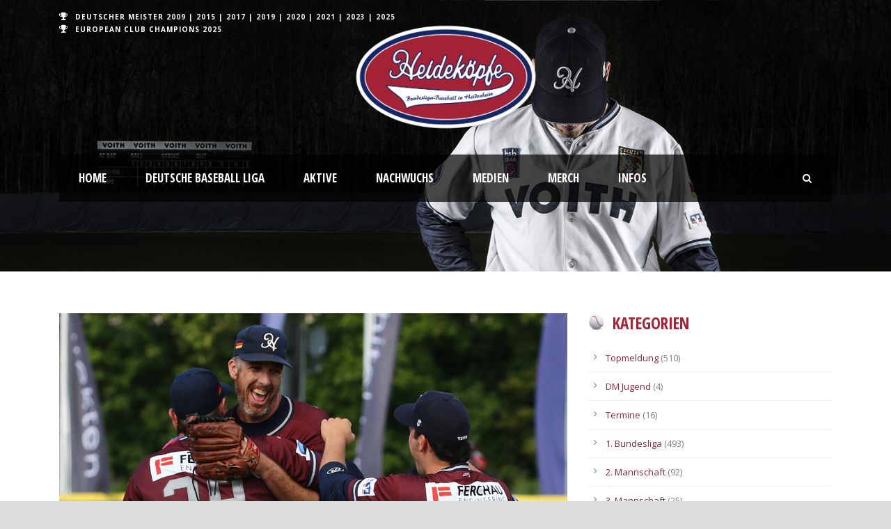

--- FILE ---
content_type: text/html; charset=UTF-8
request_url: https://www.heidekoepfe.de/erstebundesliga/die-heidenheim-heidekoepfe-stehen-nach-2021-erneut-im-finale-um-die-deutsche-baseball-meisterschaft
body_size: 13380
content:
<!DOCTYPE html>
<!--[if IE 7]><html class="ie ie7 ltie8 ltie9" lang="de-DE"><![endif]-->
<!--[if IE 8]><html class="ie ie8 ltie9" lang="de-DE"><![endif]-->
<!--[if !(IE 7) | !(IE 8)  ]><!-->
<html lang="de-DE">
<!--<![endif]-->

<head>
	<meta charset="UTF-8" />
	<meta name="viewport" content="initial-scale = 1.0" />	<title>Heideköpfe   &raquo; Die Heidenheim Heideköpfe stehen nach 2021 erneut im Finale um die deutsche Baseball-Meisterschaft</title>
	<link rel="pingback" href="https://www.heidekoepfe.de/xmlrpc.php" />
	
	<meta name='robots' content='max-image-preview:large' />
<link rel='dns-prefetch' href='//cdn.datatables.net' />
<link rel='dns-prefetch' href='//fonts.googleapis.com' />
<link rel="alternate" type="application/rss+xml" title="Heideköpfe &raquo; Feed" href="https://www.heidekoepfe.de/feed" />
<link rel="alternate" type="application/rss+xml" title="Heideköpfe &raquo; Kommentar-Feed" href="https://www.heidekoepfe.de/comments/feed" />
<link rel="alternate" type="application/rss+xml" title="Heideköpfe &raquo; Die Heidenheim Heideköpfe stehen nach 2021 erneut im Finale um die deutsche Baseball-Meisterschaft Kommentar-Feed" href="https://www.heidekoepfe.de/erstebundesliga/die-heidenheim-heidekoepfe-stehen-nach-2021-erneut-im-finale-um-die-deutsche-baseball-meisterschaft/feed" />
<script type="text/javascript">
window._wpemojiSettings = {"baseUrl":"https:\/\/s.w.org\/images\/core\/emoji\/14.0.0\/72x72\/","ext":".png","svgUrl":"https:\/\/s.w.org\/images\/core\/emoji\/14.0.0\/svg\/","svgExt":".svg","source":{"concatemoji":"https:\/\/www.heidekoepfe.de\/wp-includes\/js\/wp-emoji-release.min.js?ver=6.2"}};
/*! This file is auto-generated */
!function(e,a,t){var n,r,o,i=a.createElement("canvas"),p=i.getContext&&i.getContext("2d");function s(e,t){p.clearRect(0,0,i.width,i.height),p.fillText(e,0,0);e=i.toDataURL();return p.clearRect(0,0,i.width,i.height),p.fillText(t,0,0),e===i.toDataURL()}function c(e){var t=a.createElement("script");t.src=e,t.defer=t.type="text/javascript",a.getElementsByTagName("head")[0].appendChild(t)}for(o=Array("flag","emoji"),t.supports={everything:!0,everythingExceptFlag:!0},r=0;r<o.length;r++)t.supports[o[r]]=function(e){if(p&&p.fillText)switch(p.textBaseline="top",p.font="600 32px Arial",e){case"flag":return s("\ud83c\udff3\ufe0f\u200d\u26a7\ufe0f","\ud83c\udff3\ufe0f\u200b\u26a7\ufe0f")?!1:!s("\ud83c\uddfa\ud83c\uddf3","\ud83c\uddfa\u200b\ud83c\uddf3")&&!s("\ud83c\udff4\udb40\udc67\udb40\udc62\udb40\udc65\udb40\udc6e\udb40\udc67\udb40\udc7f","\ud83c\udff4\u200b\udb40\udc67\u200b\udb40\udc62\u200b\udb40\udc65\u200b\udb40\udc6e\u200b\udb40\udc67\u200b\udb40\udc7f");case"emoji":return!s("\ud83e\udef1\ud83c\udffb\u200d\ud83e\udef2\ud83c\udfff","\ud83e\udef1\ud83c\udffb\u200b\ud83e\udef2\ud83c\udfff")}return!1}(o[r]),t.supports.everything=t.supports.everything&&t.supports[o[r]],"flag"!==o[r]&&(t.supports.everythingExceptFlag=t.supports.everythingExceptFlag&&t.supports[o[r]]);t.supports.everythingExceptFlag=t.supports.everythingExceptFlag&&!t.supports.flag,t.DOMReady=!1,t.readyCallback=function(){t.DOMReady=!0},t.supports.everything||(n=function(){t.readyCallback()},a.addEventListener?(a.addEventListener("DOMContentLoaded",n,!1),e.addEventListener("load",n,!1)):(e.attachEvent("onload",n),a.attachEvent("onreadystatechange",function(){"complete"===a.readyState&&t.readyCallback()})),(e=t.source||{}).concatemoji?c(e.concatemoji):e.wpemoji&&e.twemoji&&(c(e.twemoji),c(e.wpemoji)))}(window,document,window._wpemojiSettings);
</script>
<style type="text/css">
img.wp-smiley,
img.emoji {
	display: inline !important;
	border: none !important;
	box-shadow: none !important;
	height: 1em !important;
	width: 1em !important;
	margin: 0 0.07em !important;
	vertical-align: -0.1em !important;
	background: none !important;
	padding: 0 !important;
}
</style>
	<link rel='stylesheet' id='wp-block-library-css' href='https://www.heidekoepfe.de/wp-includes/css/dist/block-library/style.min.css?ver=6.2' type='text/css' media='all' />
<link rel='stylesheet' id='classic-theme-styles-css' href='https://www.heidekoepfe.de/wp-includes/css/classic-themes.min.css?ver=6.2' type='text/css' media='all' />
<style id='global-styles-inline-css' type='text/css'>
body{--wp--preset--color--black: #000000;--wp--preset--color--cyan-bluish-gray: #abb8c3;--wp--preset--color--white: #ffffff;--wp--preset--color--pale-pink: #f78da7;--wp--preset--color--vivid-red: #cf2e2e;--wp--preset--color--luminous-vivid-orange: #ff6900;--wp--preset--color--luminous-vivid-amber: #fcb900;--wp--preset--color--light-green-cyan: #7bdcb5;--wp--preset--color--vivid-green-cyan: #00d084;--wp--preset--color--pale-cyan-blue: #8ed1fc;--wp--preset--color--vivid-cyan-blue: #0693e3;--wp--preset--color--vivid-purple: #9b51e0;--wp--preset--gradient--vivid-cyan-blue-to-vivid-purple: linear-gradient(135deg,rgba(6,147,227,1) 0%,rgb(155,81,224) 100%);--wp--preset--gradient--light-green-cyan-to-vivid-green-cyan: linear-gradient(135deg,rgb(122,220,180) 0%,rgb(0,208,130) 100%);--wp--preset--gradient--luminous-vivid-amber-to-luminous-vivid-orange: linear-gradient(135deg,rgba(252,185,0,1) 0%,rgba(255,105,0,1) 100%);--wp--preset--gradient--luminous-vivid-orange-to-vivid-red: linear-gradient(135deg,rgba(255,105,0,1) 0%,rgb(207,46,46) 100%);--wp--preset--gradient--very-light-gray-to-cyan-bluish-gray: linear-gradient(135deg,rgb(238,238,238) 0%,rgb(169,184,195) 100%);--wp--preset--gradient--cool-to-warm-spectrum: linear-gradient(135deg,rgb(74,234,220) 0%,rgb(151,120,209) 20%,rgb(207,42,186) 40%,rgb(238,44,130) 60%,rgb(251,105,98) 80%,rgb(254,248,76) 100%);--wp--preset--gradient--blush-light-purple: linear-gradient(135deg,rgb(255,206,236) 0%,rgb(152,150,240) 100%);--wp--preset--gradient--blush-bordeaux: linear-gradient(135deg,rgb(254,205,165) 0%,rgb(254,45,45) 50%,rgb(107,0,62) 100%);--wp--preset--gradient--luminous-dusk: linear-gradient(135deg,rgb(255,203,112) 0%,rgb(199,81,192) 50%,rgb(65,88,208) 100%);--wp--preset--gradient--pale-ocean: linear-gradient(135deg,rgb(255,245,203) 0%,rgb(182,227,212) 50%,rgb(51,167,181) 100%);--wp--preset--gradient--electric-grass: linear-gradient(135deg,rgb(202,248,128) 0%,rgb(113,206,126) 100%);--wp--preset--gradient--midnight: linear-gradient(135deg,rgb(2,3,129) 0%,rgb(40,116,252) 100%);--wp--preset--duotone--dark-grayscale: url('#wp-duotone-dark-grayscale');--wp--preset--duotone--grayscale: url('#wp-duotone-grayscale');--wp--preset--duotone--purple-yellow: url('#wp-duotone-purple-yellow');--wp--preset--duotone--blue-red: url('#wp-duotone-blue-red');--wp--preset--duotone--midnight: url('#wp-duotone-midnight');--wp--preset--duotone--magenta-yellow: url('#wp-duotone-magenta-yellow');--wp--preset--duotone--purple-green: url('#wp-duotone-purple-green');--wp--preset--duotone--blue-orange: url('#wp-duotone-blue-orange');--wp--preset--font-size--small: 13px;--wp--preset--font-size--medium: 20px;--wp--preset--font-size--large: 36px;--wp--preset--font-size--x-large: 42px;--wp--preset--spacing--20: 0.44rem;--wp--preset--spacing--30: 0.67rem;--wp--preset--spacing--40: 1rem;--wp--preset--spacing--50: 1.5rem;--wp--preset--spacing--60: 2.25rem;--wp--preset--spacing--70: 3.38rem;--wp--preset--spacing--80: 5.06rem;--wp--preset--shadow--natural: 6px 6px 9px rgba(0, 0, 0, 0.2);--wp--preset--shadow--deep: 12px 12px 50px rgba(0, 0, 0, 0.4);--wp--preset--shadow--sharp: 6px 6px 0px rgba(0, 0, 0, 0.2);--wp--preset--shadow--outlined: 6px 6px 0px -3px rgba(255, 255, 255, 1), 6px 6px rgba(0, 0, 0, 1);--wp--preset--shadow--crisp: 6px 6px 0px rgba(0, 0, 0, 1);}:where(.is-layout-flex){gap: 0.5em;}body .is-layout-flow > .alignleft{float: left;margin-inline-start: 0;margin-inline-end: 2em;}body .is-layout-flow > .alignright{float: right;margin-inline-start: 2em;margin-inline-end: 0;}body .is-layout-flow > .aligncenter{margin-left: auto !important;margin-right: auto !important;}body .is-layout-constrained > .alignleft{float: left;margin-inline-start: 0;margin-inline-end: 2em;}body .is-layout-constrained > .alignright{float: right;margin-inline-start: 2em;margin-inline-end: 0;}body .is-layout-constrained > .aligncenter{margin-left: auto !important;margin-right: auto !important;}body .is-layout-constrained > :where(:not(.alignleft):not(.alignright):not(.alignfull)){max-width: var(--wp--style--global--content-size);margin-left: auto !important;margin-right: auto !important;}body .is-layout-constrained > .alignwide{max-width: var(--wp--style--global--wide-size);}body .is-layout-flex{display: flex;}body .is-layout-flex{flex-wrap: wrap;align-items: center;}body .is-layout-flex > *{margin: 0;}:where(.wp-block-columns.is-layout-flex){gap: 2em;}.has-black-color{color: var(--wp--preset--color--black) !important;}.has-cyan-bluish-gray-color{color: var(--wp--preset--color--cyan-bluish-gray) !important;}.has-white-color{color: var(--wp--preset--color--white) !important;}.has-pale-pink-color{color: var(--wp--preset--color--pale-pink) !important;}.has-vivid-red-color{color: var(--wp--preset--color--vivid-red) !important;}.has-luminous-vivid-orange-color{color: var(--wp--preset--color--luminous-vivid-orange) !important;}.has-luminous-vivid-amber-color{color: var(--wp--preset--color--luminous-vivid-amber) !important;}.has-light-green-cyan-color{color: var(--wp--preset--color--light-green-cyan) !important;}.has-vivid-green-cyan-color{color: var(--wp--preset--color--vivid-green-cyan) !important;}.has-pale-cyan-blue-color{color: var(--wp--preset--color--pale-cyan-blue) !important;}.has-vivid-cyan-blue-color{color: var(--wp--preset--color--vivid-cyan-blue) !important;}.has-vivid-purple-color{color: var(--wp--preset--color--vivid-purple) !important;}.has-black-background-color{background-color: var(--wp--preset--color--black) !important;}.has-cyan-bluish-gray-background-color{background-color: var(--wp--preset--color--cyan-bluish-gray) !important;}.has-white-background-color{background-color: var(--wp--preset--color--white) !important;}.has-pale-pink-background-color{background-color: var(--wp--preset--color--pale-pink) !important;}.has-vivid-red-background-color{background-color: var(--wp--preset--color--vivid-red) !important;}.has-luminous-vivid-orange-background-color{background-color: var(--wp--preset--color--luminous-vivid-orange) !important;}.has-luminous-vivid-amber-background-color{background-color: var(--wp--preset--color--luminous-vivid-amber) !important;}.has-light-green-cyan-background-color{background-color: var(--wp--preset--color--light-green-cyan) !important;}.has-vivid-green-cyan-background-color{background-color: var(--wp--preset--color--vivid-green-cyan) !important;}.has-pale-cyan-blue-background-color{background-color: var(--wp--preset--color--pale-cyan-blue) !important;}.has-vivid-cyan-blue-background-color{background-color: var(--wp--preset--color--vivid-cyan-blue) !important;}.has-vivid-purple-background-color{background-color: var(--wp--preset--color--vivid-purple) !important;}.has-black-border-color{border-color: var(--wp--preset--color--black) !important;}.has-cyan-bluish-gray-border-color{border-color: var(--wp--preset--color--cyan-bluish-gray) !important;}.has-white-border-color{border-color: var(--wp--preset--color--white) !important;}.has-pale-pink-border-color{border-color: var(--wp--preset--color--pale-pink) !important;}.has-vivid-red-border-color{border-color: var(--wp--preset--color--vivid-red) !important;}.has-luminous-vivid-orange-border-color{border-color: var(--wp--preset--color--luminous-vivid-orange) !important;}.has-luminous-vivid-amber-border-color{border-color: var(--wp--preset--color--luminous-vivid-amber) !important;}.has-light-green-cyan-border-color{border-color: var(--wp--preset--color--light-green-cyan) !important;}.has-vivid-green-cyan-border-color{border-color: var(--wp--preset--color--vivid-green-cyan) !important;}.has-pale-cyan-blue-border-color{border-color: var(--wp--preset--color--pale-cyan-blue) !important;}.has-vivid-cyan-blue-border-color{border-color: var(--wp--preset--color--vivid-cyan-blue) !important;}.has-vivid-purple-border-color{border-color: var(--wp--preset--color--vivid-purple) !important;}.has-vivid-cyan-blue-to-vivid-purple-gradient-background{background: var(--wp--preset--gradient--vivid-cyan-blue-to-vivid-purple) !important;}.has-light-green-cyan-to-vivid-green-cyan-gradient-background{background: var(--wp--preset--gradient--light-green-cyan-to-vivid-green-cyan) !important;}.has-luminous-vivid-amber-to-luminous-vivid-orange-gradient-background{background: var(--wp--preset--gradient--luminous-vivid-amber-to-luminous-vivid-orange) !important;}.has-luminous-vivid-orange-to-vivid-red-gradient-background{background: var(--wp--preset--gradient--luminous-vivid-orange-to-vivid-red) !important;}.has-very-light-gray-to-cyan-bluish-gray-gradient-background{background: var(--wp--preset--gradient--very-light-gray-to-cyan-bluish-gray) !important;}.has-cool-to-warm-spectrum-gradient-background{background: var(--wp--preset--gradient--cool-to-warm-spectrum) !important;}.has-blush-light-purple-gradient-background{background: var(--wp--preset--gradient--blush-light-purple) !important;}.has-blush-bordeaux-gradient-background{background: var(--wp--preset--gradient--blush-bordeaux) !important;}.has-luminous-dusk-gradient-background{background: var(--wp--preset--gradient--luminous-dusk) !important;}.has-pale-ocean-gradient-background{background: var(--wp--preset--gradient--pale-ocean) !important;}.has-electric-grass-gradient-background{background: var(--wp--preset--gradient--electric-grass) !important;}.has-midnight-gradient-background{background: var(--wp--preset--gradient--midnight) !important;}.has-small-font-size{font-size: var(--wp--preset--font-size--small) !important;}.has-medium-font-size{font-size: var(--wp--preset--font-size--medium) !important;}.has-large-font-size{font-size: var(--wp--preset--font-size--large) !important;}.has-x-large-font-size{font-size: var(--wp--preset--font-size--x-large) !important;}
.wp-block-navigation a:where(:not(.wp-element-button)){color: inherit;}
:where(.wp-block-columns.is-layout-flex){gap: 2em;}
.wp-block-pullquote{font-size: 1.5em;line-height: 1.6;}
</style>
<link rel='stylesheet' id='datatables-css-css' href='//cdn.datatables.net/1.13.4/css/jquery.dataTables.min.css?ver=6.2' type='text/css' media='all' />
<link rel='stylesheet' id='contact-form-7-css' href='https://www.heidekoepfe.de/wp-content/plugins/contact-form-7/includes/css/styles.css?ver=5.7.6' type='text/css' media='all' />
<link rel='stylesheet' id='style-css' href='https://www.heidekoepfe.de/wp-content/themes/heidekoepfe2023/style.css?ver=6.2' type='text/css' media='all' />
<link rel='stylesheet' id='Open-Sans-Condensed-google-font-css' href='https://fonts.googleapis.com/css?family=Open+Sans+Condensed%3A300%2C300italic%2C700&#038;subset=greek%2Ccyrillic-ext%2Ccyrillic%2Clatin%2Clatin-ext%2Cvietnamese%2Cgreek-ext&#038;ver=6.2' type='text/css' media='all' />
<link rel='stylesheet' id='Open-Sans-google-font-css' href='https://fonts.googleapis.com/css?family=Open+Sans%3A300%2C300italic%2Cregular%2Citalic%2C600%2C600italic%2C700%2C700italic%2C800%2C800italic&#038;subset=greek%2Ccyrillic-ext%2Ccyrillic%2Clatin%2Clatin-ext%2Cvietnamese%2Cgreek-ext&#038;ver=6.2' type='text/css' media='all' />
<link rel='stylesheet' id='superfish-css' href='https://www.heidekoepfe.de/wp-content/themes/heidekoepfe2023/plugins/superfish/css/superfish.css?ver=6.2' type='text/css' media='all' />
<link rel='stylesheet' id='dlmenu-css' href='https://www.heidekoepfe.de/wp-content/themes/heidekoepfe2023/plugins/dl-menu/component.css?ver=6.2' type='text/css' media='all' />
<link rel='stylesheet' id='font-awesome-css' href='https://www.heidekoepfe.de/wp-content/themes/heidekoepfe2023/plugins/font-awesome/css/font-awesome.min.css?ver=6.2' type='text/css' media='all' />
<!--[if lt IE 8]>
<link rel='stylesheet' id='font-awesome-ie7-css' href='https://www.heidekoepfe.de/wp-content/themes/heidekoepfe2023/plugins/font-awesome/css/font-awesome-ie7.min.css?ver=6.2' type='text/css' media='all' />
<![endif]-->
<link rel='stylesheet' id='jquery-fancybox-css' href='https://www.heidekoepfe.de/wp-content/themes/heidekoepfe2023/plugins/fancybox/jquery.fancybox.css?ver=6.2' type='text/css' media='all' />
<link rel='stylesheet' id='realsoccer_flexslider-css' href='https://www.heidekoepfe.de/wp-content/themes/heidekoepfe2023/plugins/flexslider/flexslider.css?ver=6.2' type='text/css' media='all' />
<link rel='stylesheet' id='style-responsive-css' href='https://www.heidekoepfe.de/wp-content/themes/heidekoepfe2023/stylesheet/style-responsive.css?ver=6.2' type='text/css' media='all' />
<link rel='stylesheet' id='style-custom-css' href='https://www.heidekoepfe.de/wp-content/themes/heidekoepfe2023/stylesheet/style-custom.css?ver=6.2' type='text/css' media='all' />
<link rel='stylesheet' id='video-js-css' href='https://www.heidekoepfe.de/wp-content/plugins/video-embed-thumbnail-generator/video-js/video-js.min.css?ver=7.20.3' type='text/css' media='all' />
<link rel='stylesheet' id='video-js-kg-skin-css' href='https://www.heidekoepfe.de/wp-content/plugins/video-embed-thumbnail-generator/video-js/kg-video-js-skin.css?ver=4.10.2' type='text/css' media='all' />
<link rel='stylesheet' id='kgvid_video_styles-css' href='https://www.heidekoepfe.de/wp-content/plugins/video-embed-thumbnail-generator/src/public/css/videopack-styles.css?ver=4.10.2' type='text/css' media='all' />
<link rel='stylesheet' id='ms-main-css' href='https://www.heidekoepfe.de/wp-content/plugins/masterslider/public/assets/css/masterslider.main.css?ver=3.6.5' type='text/css' media='all' />
<link rel='stylesheet' id='ms-custom-css' href='https://www.heidekoepfe.de/wp-content/uploads/masterslider/custom.css?ver=4.7' type='text/css' media='all' />
<!--[if lt IE 8]>
<script type='text/javascript' src='https://www.heidekoepfe.de/wp-includes/js/json2.min.js?ver=2015-05-03' id='json2-js'></script>
<![endif]-->
<script type='text/javascript' src='https://www.heidekoepfe.de/wp-includes/js/jquery/jquery.min.js?ver=3.6.3' id='jquery-core-js'></script>
<script type='text/javascript' src='https://www.heidekoepfe.de/wp-includes/js/jquery/jquery-migrate.min.js?ver=3.4.0' id='jquery-migrate-js'></script>
<script type='text/javascript' src='//cdn.datatables.net/1.13.4/js/jquery.dataTables.min.js?ver=6.2' id='datatables-js-js'></script>
<link rel="https://api.w.org/" href="https://www.heidekoepfe.de/wp-json/" /><link rel="alternate" type="application/json" href="https://www.heidekoepfe.de/wp-json/wp/v2/posts/32405" /><link rel="EditURI" type="application/rsd+xml" title="RSD" href="https://www.heidekoepfe.de/xmlrpc.php?rsd" />
<link rel="wlwmanifest" type="application/wlwmanifest+xml" href="https://www.heidekoepfe.de/wp-includes/wlwmanifest.xml" />
<meta name="generator" content="WordPress 6.2" />
<link rel="canonical" href="https://www.heidekoepfe.de/erstebundesliga/die-heidenheim-heidekoepfe-stehen-nach-2021-erneut-im-finale-um-die-deutsche-baseball-meisterschaft" />
<link rel='shortlink' href='https://www.heidekoepfe.de/?p=32405' />
<link rel="alternate" type="application/json+oembed" href="https://www.heidekoepfe.de/wp-json/oembed/1.0/embed?url=https%3A%2F%2Fwww.heidekoepfe.de%2Ferstebundesliga%2Fdie-heidenheim-heidekoepfe-stehen-nach-2021-erneut-im-finale-um-die-deutsche-baseball-meisterschaft" />
<link rel="alternate" type="text/xml+oembed" href="https://www.heidekoepfe.de/wp-json/oembed/1.0/embed?url=https%3A%2F%2Fwww.heidekoepfe.de%2Ferstebundesliga%2Fdie-heidenheim-heidekoepfe-stehen-nach-2021-erneut-im-finale-um-die-deutsche-baseball-meisterschaft&#038;format=xml" />
<script>var ms_grabbing_curosr='https://www.heidekoepfe.de/wp-content/plugins/masterslider/public/assets/css/common/grabbing.cur',ms_grab_curosr='https://www.heidekoepfe.de/wp-content/plugins/masterslider/public/assets/css/common/grab.cur';</script>
<meta name="generator" content="MasterSlider 3.6.5 - Responsive Touch Image Slider" />
<!-- load the script for older ie version -->
<!--[if lt IE 9]>
<script src="https://www.heidekoepfe.de/wp-content/themes/heidekoepfe2023/javascript/html5.js" type="text/javascript"></script>
<script src="https://www.heidekoepfe.de/wp-content/themes/heidekoepfe2023/plugins/easy-pie-chart/excanvas.js" type="text/javascript"></script>
<![endif]-->
		<style type="text/css" id="wp-custom-css">
			header.gdlr-header-wrapper {
    width: 100%;
	    background-size: cover;
}

.home .gdlr-header-wrapper {
    height: 0px;
    position: absolute !important;
}


.gdlr-item-title-wrapper.pos-left .gdlr-item-title:before {
    background-image: url(https://www.heidekoepfe.de/wp-content/themes/heidekoepfe2023/images/baseball.png);
    background-size: 25px 23px;
    display: inline-block;
    width: 25px;
    height: 23px;
    content: "";
    margin-right: 10px;
    margin-bottom: -2px;
}


body.single .gdlr-header-wrapper {
	position: relative !important;
	background-size: cover;
    background-image: url(https://www.heidekoepfe.de/wp-content/uploads/2016/03/heidekoepfe_merchandise_header.jpg);
}

.gdlr-sidebar .gdlr-widget-title:before {
    background-image: url(https://www.heidekoepfe.de/wp-content/themes/heidekoepfe2023/images/baseball.png);
    background-size: 25px 23px;
    display: inline-block;
    width: 25px;
    height: 23px;
    content: "";
    margin-right: 10px;
    margin-bottom: -2px;
}

body.archive .gdlr-header-wrapper, body.search .gdlr-header-wrapper {
    background-image: url(https://www.heidekoepfe.de/wp-content/uploads/2016/04/heidekoepfe_pagetitelback.jpg);
}

h1.gdlr-page-caption {
	display: none !important;
}

.fancybox-title-float-wrap .child {
    display: none !important;
}

body.category-bilder .gdlr-blog-full .gdlr-blog-thumbnail {
    display: none;
}

.category-bilder #categories-4, .category-bilder #text-2, .category-termine #categories-4, .category-termine #text-2, .search-results #categories-4, .search-results #text-2 {
    display: none !important;
}

.gdlr-page-title {
	visibility: hidden;
}

div.blog-comment{
	display: none;
}

.scroll-down-arrow {
    z-index: 888 !important;
    position: absolute;
    bottom: 10%;
    left: 50%;
}

.scroll-down-arrow span {
    content: url(https://www.heidekoepfe.de/wp-content/themes/heidekoepfe2023/images/arrow.svg);
    animation: bounce 2s infinite;
    -webkit-animation: bounce 2s infinite;
    -moz-animation: bounce 2s infinite;
    -o-animation: bounce 2s infinite;
    animation: bounce 2s infinite;
}

.scroll-down-arrow span:after {
    content: url(https://www.heidekoepfe.de/wp-content/themes/heidekoepfe2023/images/arrow.svg);
    animation: bounce 2s infinite;
    -webkit-animation: bounce 2s infinite;
    -moz-animation: bounce 2s infinite;
    -o-animation: bounce 2s infinite;
    animation: bounce 2s infinite;
    height: 57px;
    width: 57px;
}



@-webkit-keyframes bounce {
    0%, 20%, 50%, 80%, 100% {-webkit-transform: translateY(0);}
    40% {-webkit-transform: translateY(-30px);}
    60% {-webkit-transform: translateY(-15px);}
}

@-moz-keyframes bounce {
    0%, 20%, 50%, 80%, 100% {-moz-transform: translateY(0);}
    40% {-moz-transform: translateY(-30px);}
    60% {-moz-transform: translateY(-15px);}
}

@-o-keyframes bounce {
    0%, 20%, 50%, 80%, 100% {-o-transform: translateY(0);}
    40% {-o-transform: translateY(-30px);}
    60% {-o-transform: translateY(-15px);}
}
@keyframes bounce {
    0%, 20%, 50%, 80%, 100% {transform: translateY(0);}
    40% {transform: translateY(-30px);}
    60% {transform: translateY(-15px);}
}



.scroll-down-arrow:hover { opacity: .9; }

html {scroll-behavior: smooth;}



[data-object-type="table"] th:nth-child(2), [data-object-type="table"] td:nth-child(2)  { text-align: left; border-right: 0px; padding-left: 0; padding-right: 0; background-size: 20px 20px !important; background-repeat: no-repeat !important; background-position: 14px 16px !important; padding-left: 41px !important; }
[data-object-type="table"] tr th { font-size: 14px; font-weight: bold; text-transform: uppercase; padding: 8px 3px;}


.gdlr-table-pos, .gdlr-table-team, .gdlr-table-home, .gdlr-table-away,
.gdlr-table-p, .gdlr-table-end{ border-right-width: 1px; border-right-style: solid; }
.gdlr-league-table{ font-weight: bold; text-align: center; text-transform: uppercase; }
.gdlr-league-table tr th{ font-size: 15px; font-weight: bold; }
.gdlr-league-table tr td{ border-bottom: 0px; }
.gdlr-league-table .gdlr-table-team{ text-align: left; padding-left: 20px; padding-right: 20px; }
.gdlr-league-table .gdlr-table-pos { width: 7%; }
.gdlr-league-table .gdlr-table-score { width: 4%; padding-left: 6px; padding-right: 6px; }
.gdlr-league-table .gdlr-table-p { width: 5%; }

.gdlr-small-league-table, table.standings { text-align: center; }
table.standings { background: #f5f5f5; }
.gdlr-small-league-table tr, table.standings tr { border-left-width: 1px; border-left-style: solid;
	border-right-width: 1px; border-right-style: solid; }
.gdlr-small-league-table tr:last-child, table.standings tr:last-child { border-bottom-width: 1px; border-bottom-style: solid; }
.gdlr-small-league-table tr th, table.standings tr th{ font-size: 14px; font-weight: bold; text-transform: uppercase; padding: 8px 3px; }
table.standings tr th{ background-color: #212121; border-color: #000;}
.gdlr-small-league-table tr td, table.standings tr td{ border-bottom: 0px; padding: 8px 3px; }
.gdlr-small-league-table tr:nth-child(2) td, table.standings tr:nth-child(2) td{ padding-top: 18px; background-position: 0 18px !important; }
.gdlr-small-league-table tr:last-child td, table.standings tr:last-child td{ padding-bottom: 18px; }
.gdlr-small-league-table tr .gdlr-table-team, table.standings td.team, table.standings th.hteam{ text-align: left; border-right: 0px;	padding-left: 0; padding-right: 0; background-size: 20px 20px !important; background-repeat: no-repeat !important; background-position: 0 8px !important; padding-left: 25px !important;}
.gdlr-small-league-table tr .gdlr-table-team .team-count { margin-right: 8px; }
.gdlr-small-league-table tr .gdlr-table-score { width: 10%; }
.gdlr-small-league-table tr .gdlr-table-pts,
.gdlr-small-league-table tr.gdlr-current-team { font-weight: bold; }
.gdlr-league-table-item .gdlr-full-table-link.gdlr-button{ display: block; margin: 0px; text-align: center; }
table.standings .pl { font-weight: normal !important; }


.HDH { background: url(https://www.heidekoepfe.de/wp-content/themes/heidekoepfe2023/images/team-logos/logo_heidekoepfe.png) !important; }
.HDH2 { background: url(https://www.heidekoepfe.de/wp-content/themes/heidekoepfe2023/images/team-logos/logo_heidekoepfe.png) !important; }
.HAA { background: url(https://www.heidekoepfe.de/wp-content/themes/heidekoepfe2023/images/team-logos/logo_discipleshaar.png) !important; }
.STU { background: url(https://www.heidekoepfe.de/wp-content/themes/heidekoepfe2023/images/team-logos/logo_stuttgartreds.png) !important; }
.STU2 { background: url(https://www.heidekoepfe.de/wp-content/themes/heidekoepfe2023/images/team-logos/logo_stuttgartreds.png) !important; }
.HOM { background: url(https://www.heidekoepfe.de/wp-content/themes/heidekoepfe2023/images/team-logos/logo_hornetshomburg.png) !important; }
.TUB { background: url(https://www.heidekoepfe.de/wp-content/themes/heidekoepfe2023/images/team-logos/logo_tuebingenhawks.png) !important; }
.REG { background: url(https://www.heidekoepfe.de/wp-content/themes/heidekoepfe2023/images/team-logos/logo_buchbinderlegionaere.png) !important; }
.MAT { background: url(https://www.heidekoepfe.de/wp-content/themes/heidekoepfe2023/images/team-logos/logo_tornadosmannheim.png) !important; }
.MAI { background: url(https://www.heidekoepfe.de/wp-content/themes/heidekoepfe2023/images/team-logos/logo_mainzathletics.png) !important; }
.SLS { background: url(https://www.heidekoepfe.de/wp-content/themes/heidekoepfe2023/images/team-logos/logo_saarlouishornets.png) !important; }
.ULM { background: url(https://www.heidekoepfe.de/wp-content/themes/heidekoepfe2023/images/team-logos/logo_falconsulm.png) !important; }
.GOP { background: url(https://www.heidekoepfe.de/wp-content/themes/heidekoepfe2023/images/team-logos/logo_greensox.png) !important; }
.NAG { background: url(https://www.heidekoepfe.de/wp-content/themes/heidekoepfe2023/images/team-logos/logo_nagoldmohawks.png) !important; }
.NAT { background: url(https://www.heidekoepfe.de/wp-content/themes/heidekoepfe2023/images/team-logos/logo_neuenburgatomics.png) !important; }
.KAR { background: url(https://www.heidekoepfe.de/wp-content/themes/heidekoepfe2023/images/team-logos/logo_karlsruhecougars.png) !important; }
.KAR { background: url(https://www.heidekoepfe.de/wp-content/themes/heidekoepfe2023/images/team-logos/logo_huehnstettenstorm.png) !important; }



[data-row-for="HDH"] td:nth-child(2) { background-image: url(https://www.heidekoepfe.de/wp-content/themes/heidekoepfe2023/images/team-logos/logo_heidekoepfe.png) !important; }
[data-row-for="HDH2"] td:nth-child(2) { background-image: url(https://www.heidekoepfe.de/wp-content/themes/heidekoepfe2023/images/team-logos/logo_heidekoepfe.png) !important; }
[data-row-for="HAA"] td:nth-child(2) { background-image: url(https://www.heidekoepfe.de/wp-content/themes/heidekoepfe2023/images/team-logos/logo_discipleshaar.png) !important; }
[data-row-for="STU"] td:nth-child(2) { background-image: url(https://www.heidekoepfe.de/wp-content/themes/heidekoepfe2023/images/team-logos/logo_stuttgartreds.png) !important; }
[data-row-for="STU2"] td:nth-child(2) { background-image: url(https://www.heidekoepfe.de/wp-content/themes/heidekoepfe2023/images/team-logos/logo_stuttgartreds.png) !important; }
[data-row-for="HOM"] td:nth-child(2) { background-image: url(https://www.heidekoepfe.de/wp-content/themes/heidekoepfe2023/images/team-logos/logo_hornetshomburg.png) !important; }
[data-row-for="TUB"] td:nth-child(2) { background-image: url(https://www.heidekoepfe.de/wp-content/themes/heidekoepfe2023/images/team-logos/logo_tuebingenhawks.png) !important; }
[data-row-for="REG"] td:nth-child(2) { background-image: url(https://www.heidekoepfe.de/wp-content/themes/heidekoepfe2023/images/team-logos/logo_buchbinderlegionaere.png) !important; }
[data-row-for="MAT"] td:nth-child(2) { background-image: url(https://www.heidekoepfe.de/wp-content/themes/heidekoepfe2023/images/team-logos/logo_tornadosmannheim.png) !important; }
[data-row-for="MAI"] td:nth-child(2) { background-image: url(https://www.heidekoepfe.de/wp-content/themes/heidekoepfe2023/images/team-logos/logo_mainzathletics.png) !important; }
[data-row-for="SLS"] td:nth-child(2) { background-image: url(https://www.heidekoepfe.de/wp-content/themes/heidekoepfe2023/images/team-logos/logo_saarlouishornets.png) !important; }
[data-row-for="ULM"] td:nth-child(2) { background-image: url(https://www.heidekoepfe.de/wp-content/themes/heidekoepfe2023/images/team-logos/logo_falconsulm.png) !important; }
[data-row-for="GOP"] td:nth-child(2) { background-image: url(https://www.heidekoepfe.de/wp-content/themes/heidekoepfe2023/images/team-logos/logo_greensox.png) !important; }
[data-row-for="NAG"] td:nth-child(2) { background-image: url(https://www.heidekoepfe.de/wp-content/themes/heidekoepfe2023/images/team-logos/logo_nagoldmohawks.png) !important; }
[data-row-for="NAT"] td:nth-child(2) { background-image: url(https://www.heidekoepfe.de/wp-content/themes/heidekoepfe2023/images/team-logos/logo_neuenburgatomics.png) !important; }
[data-row-for="KAR"] td:nth-child(2) { background-image: url(https://www.heidekoepfe.de/wp-content/themes/heidekoepfe2023/images/team-logos/logo_karlsruhecougars.png) !important; }
[data-row-for="HUN"] td:nth-child(2) { background-image: url(https://www.heidekoepfe.de/wp-content/themes/heidekoepfe2023/images/team-logos/logo_huehnstettenstorm.png
) !important; }



a.excerpt-read-more {
  visibility: hidden;
    position: relative;
}
a.excerpt-read-more:after {
    visibility: visible;
    position: absolute;
    top: 0;
    left: 0;
    content: "weiterlesen";
}

body.bilder .gdlr-blog-thumbnail, body.bilder #categories-4 {
	display: none;
}		</style>
		</head>

<body class="post-template-default single single-post postid-32405 single-format-standard _masterslider _msp_version_3.6.5 topmeldung erstebundesliga">
	
<div class="body-wrapper  float-menu realsoccer-header-style-1" data-home="https://www.heidekoepfe.de" >
		<header class="gdlr-header-wrapper "  >
		<!-- top navigation -->
				<div class="top-navigation-wrapper">
			<div class="top-navigation-container container">
				<div class="top-navigation-left">
					<div class="top-navigation-left-text">
					<p style="font-size:10px; "><i class="gdlr-icon icon-trophy" style="color: #ffffff; font-size: 13px; "></i>DEUTSCHER MEISTER <a href="/bilder/deutscher-meister-2009">2009</a> | <a href="/bilder/2015-meisterfeier">2015</a> | <a href="/bilder/oktober-2017-finale-spiel-5-vs-bonn-capitals">2017</a> | <a href="/bilder/august-2019-finale-heidekoepfe-siegerehrung-deutscher-meister">2019</a> | <a href="/bilder/oktober-2020-siegerehrung-deutscher-meister">2020</a> | <a href="/bilder/august-2021-deutscher-meister-siegerehrung">2021</a> | <a href="/bilder/september-2023-heidekoepfe-vs-paderborn-untouchables-deutscher-meister-2023">2023</a> | <a href="/bilder/september-2025-deutscher-baseballmeister-siegerehrung-07-09-2025">2025</a>
</br>
<i class="gdlr-icon icon-trophy" style="color: #ffffff; font-size: 13px; "></i>EUROPEAN CLUB CHAMPIONS <a href="/erstebundesliga/heidekoepfe-schreiben-geschichte-sieg-im-europaeischen-champions-cup">2025</a></p>					</div>
				</div>
				<div class="top-navigation-right">
					<div class="top-social-wrapper">
						<div class="clear"></div>					</div>						
				</div>
				<div class="clear"></div>
			</div>
		</div>
				
		<!-- logo -->
		<div class="gdlr-header-inner">
			<div class="gdlr-header-container container">
				<!-- logo -->
				<div class="gdlr-logo">
					<a href="https://www.heidekoepfe.de" >
						<img src="https://www.heidekoepfe.de/wp-content/uploads/2016/03/heidekoepfe_logo-e1551992334853.png" alt="" width="800" height="417" />						
					</a>
					<div class="gdlr-responsive-navigation dl-menuwrapper" id="gdlr-responsive-navigation" ><button class="dl-trigger">Open Menu</button><ul id="menu-main-menu" class="dl-menu gdlr-main-mobile-menu"><li id="menu-item-5029" class="menu-item menu-item-type-custom menu-item-object-custom menu-item-5029"><a href="/">Home</a></li>
<li id="menu-item-3727" class="menu-item menu-item-type-post_type menu-item-object-page menu-item-3727"><a href="https://www.heidekoepfe.de/1-bundesliga">Deutsche Baseball Liga</a></li>
<li id="menu-item-4215" class="menu-item menu-item-type-custom menu-item-object-custom menu-item-has-children menu-item-4215"><a>Aktive</a>
<ul class="dl-submenu">
	<li id="menu-item-3837" class="menu-item menu-item-type-post_type menu-item-object-page menu-item-3837"><a href="https://www.heidekoepfe.de/aktive-2-mannschaft">Team 2. Bundesliga</a></li>
	<li id="menu-item-3836" class="menu-item menu-item-type-post_type menu-item-object-page menu-item-3836"><a href="https://www.heidekoepfe.de/team-landesliga">Team Landesliga</a></li>
</ul>
</li>
<li id="menu-item-4217" class="menu-item menu-item-type-custom menu-item-object-custom menu-item-has-children menu-item-4217"><a>Nachwuchs</a>
<ul class="dl-submenu">
	<li id="menu-item-3841" class="menu-item menu-item-type-post_type menu-item-object-page menu-item-3841"><a href="https://www.heidekoepfe.de/nachwuchs-junioren">Junioren (U18)</a></li>
	<li id="menu-item-3840" class="menu-item menu-item-type-post_type menu-item-object-page menu-item-3840"><a href="https://www.heidekoepfe.de/nachwuchs-jugend">Jugend (U15)</a></li>
	<li id="menu-item-3839" class="menu-item menu-item-type-post_type menu-item-object-page menu-item-3839"><a href="https://www.heidekoepfe.de/nachwuchs-schueler">Schüler (U12)</a></li>
	<li id="menu-item-3838" class="menu-item menu-item-type-post_type menu-item-object-page menu-item-3838"><a href="https://www.heidekoepfe.de/nachwuchs-t-ball">T-Ball (U8)</a></li>
</ul>
</li>
<li id="menu-item-4696" class="menu-item menu-item-type-custom menu-item-object-custom menu-item-has-children menu-item-4696"><a>Medien</a>
<ul class="dl-submenu">
	<li id="menu-item-28017" class="menu-item menu-item-type-custom menu-item-object-custom menu-item-28017"><a target="_blank" rel="noopener" href="https://www.youtube.com/channel/UCXAUJROTBgdUwdx5KvcxBcw?fbclid=IwAR19dGZbocHEVRIH4vjYl8_7Unn-A5VRHOo2aBBhvPGHXKLFRbh71Pnp_Qw">Heideköpfe TV</a></li>
	<li id="menu-item-3765" class="menu-item menu-item-type-post_type menu-item-object-page menu-item-3765"><a href="https://www.heidekoepfe.de/1-bundeliga-news">News</a></li>
	<li id="menu-item-4651" class="menu-item menu-item-type-post_type menu-item-object-page menu-item-4651"><a href="https://www.heidekoepfe.de/bilder">Bilder</a></li>
</ul>
</li>
<li id="menu-item-25597" class="menu-item menu-item-type-custom menu-item-object-custom menu-item-25597"><a href="/merchandise">Merch</a></li>
<li id="menu-item-4218" class="menu-item menu-item-type-custom menu-item-object-custom menu-item-has-children menu-item-4218"><a>Infos</a>
<ul class="dl-submenu">
	<li id="menu-item-4503" class="menu-item menu-item-type-post_type menu-item-object-page menu-item-4503"><a href="https://www.heidekoepfe.de/termine">Termine</a></li>
	<li id="menu-item-3731" class="menu-item menu-item-type-post_type menu-item-object-page menu-item-3731"><a href="https://www.heidekoepfe.de/sponsoring">Sponsoren</a></li>
	<li id="menu-item-31381" class="menu-item menu-item-type-post_type menu-item-object-page menu-item-31381"><a href="https://www.heidekoepfe.de/mitgliedschaft">Mitgliedschaft</a></li>
	<li id="menu-item-3825" class="menu-item menu-item-type-post_type menu-item-object-page menu-item-3825"><a href="https://www.heidekoepfe.de/ballpark">Ballpark</a></li>
	<li id="menu-item-3835" class="menu-item menu-item-type-post_type menu-item-object-page menu-item-3835"><a href="https://www.heidekoepfe.de/geschichte">Geschichte</a></li>
	<li id="menu-item-3824" class="menu-item menu-item-type-post_type menu-item-object-page menu-item-3824"><a href="https://www.heidekoepfe.de/kontakt">Kontakt &amp; Ansprechpartner</a></li>
	<li id="menu-item-4700" class="menu-item menu-item-type-custom menu-item-object-custom menu-item-has-children menu-item-4700"><a>Alles zum Regelwerk</a>
	<ul class="dl-submenu">
		<li id="menu-item-3834" class="menu-item menu-item-type-post_type menu-item-object-page menu-item-3834"><a href="https://www.heidekoepfe.de/baseballregeln">Baseballregeln</a></li>
		<li id="menu-item-3833" class="menu-item menu-item-type-post_type menu-item-object-page menu-item-3833"><a href="https://www.heidekoepfe.de/erklaerungen">Erklärungen</a></li>
		<li id="menu-item-4229" class="menu-item menu-item-type-post_type menu-item-object-page menu-item-4229"><a href="https://www.heidekoepfe.de/statistikerklaerung">Statistikerklärung</a></li>
	</ul>
</li>
</ul>
</li>
</ul></div>						
				</div>
				
				<!-- navigation -->
				<div class="gdlr-navigation-wrapper"><div class="gdlr-navigation-container container"><nav class="gdlr-navigation" id="gdlr-main-navigation" role="navigation"><ul id="menu-main-menu-1" class="sf-menu gdlr-main-menu"><li  class="menu-item menu-item-type-custom menu-item-object-custom menu-item-5029menu-item menu-item-type-custom menu-item-object-custom menu-item-5029 gdlr-normal-menu"><a href="/">Home</a></li>
<li  class="menu-item menu-item-type-post_type menu-item-object-page menu-item-3727menu-item menu-item-type-post_type menu-item-object-page menu-item-3727 gdlr-normal-menu"><a href="https://www.heidekoepfe.de/1-bundesliga">Deutsche Baseball Liga</a></li>
<li  class="menu-item menu-item-type-custom menu-item-object-custom menu-item-has-children menu-item-4215menu-item menu-item-type-custom menu-item-object-custom menu-item-has-children menu-item-4215 gdlr-normal-menu"><a>Aktive</a>
<ul class="sub-menu">
	<li  class="menu-item menu-item-type-post_type menu-item-object-page menu-item-3837"><a href="https://www.heidekoepfe.de/aktive-2-mannschaft">Team 2. Bundesliga</a></li>
	<li  class="menu-item menu-item-type-post_type menu-item-object-page menu-item-3836"><a href="https://www.heidekoepfe.de/team-landesliga">Team Landesliga</a></li>
</ul>
</li>
<li  class="menu-item menu-item-type-custom menu-item-object-custom menu-item-has-children menu-item-4217menu-item menu-item-type-custom menu-item-object-custom menu-item-has-children menu-item-4217 gdlr-normal-menu"><a>Nachwuchs</a>
<ul class="sub-menu">
	<li  class="menu-item menu-item-type-post_type menu-item-object-page menu-item-3841"><a href="https://www.heidekoepfe.de/nachwuchs-junioren">Junioren (U18)</a></li>
	<li  class="menu-item menu-item-type-post_type menu-item-object-page menu-item-3840"><a href="https://www.heidekoepfe.de/nachwuchs-jugend">Jugend (U15)</a></li>
	<li  class="menu-item menu-item-type-post_type menu-item-object-page menu-item-3839"><a href="https://www.heidekoepfe.de/nachwuchs-schueler">Schüler (U12)</a></li>
	<li  class="menu-item menu-item-type-post_type menu-item-object-page menu-item-3838"><a href="https://www.heidekoepfe.de/nachwuchs-t-ball">T-Ball (U8)</a></li>
</ul>
</li>
<li  class="menu-item menu-item-type-custom menu-item-object-custom menu-item-has-children menu-item-4696menu-item menu-item-type-custom menu-item-object-custom menu-item-has-children menu-item-4696 gdlr-normal-menu"><a>Medien</a>
<ul class="sub-menu">
	<li  class="menu-item menu-item-type-custom menu-item-object-custom menu-item-28017"><a target="_blank" href="https://www.youtube.com/channel/UCXAUJROTBgdUwdx5KvcxBcw?fbclid=IwAR19dGZbocHEVRIH4vjYl8_7Unn-A5VRHOo2aBBhvPGHXKLFRbh71Pnp_Qw">Heideköpfe TV</a></li>
	<li  class="menu-item menu-item-type-post_type menu-item-object-page menu-item-3765"><a href="https://www.heidekoepfe.de/1-bundeliga-news">News</a></li>
	<li  class="menu-item menu-item-type-post_type menu-item-object-page menu-item-4651"><a href="https://www.heidekoepfe.de/bilder">Bilder</a></li>
</ul>
</li>
<li  class="menu-item menu-item-type-custom menu-item-object-custom menu-item-25597menu-item menu-item-type-custom menu-item-object-custom menu-item-25597 gdlr-normal-menu"><a href="/merchandise">Merch</a></li>
<li  class="menu-item menu-item-type-custom menu-item-object-custom menu-item-has-children menu-item-4218menu-item menu-item-type-custom menu-item-object-custom menu-item-has-children menu-item-4218 gdlr-normal-menu"><a>Infos</a>
<ul class="sub-menu">
	<li  class="menu-item menu-item-type-post_type menu-item-object-page menu-item-4503"><a href="https://www.heidekoepfe.de/termine">Termine</a></li>
	<li  class="menu-item menu-item-type-post_type menu-item-object-page menu-item-3731"><a href="https://www.heidekoepfe.de/sponsoring">Sponsoren</a></li>
	<li  class="menu-item menu-item-type-post_type menu-item-object-page menu-item-31381"><a href="https://www.heidekoepfe.de/mitgliedschaft">Mitgliedschaft</a></li>
	<li  class="menu-item menu-item-type-post_type menu-item-object-page menu-item-3825"><a href="https://www.heidekoepfe.de/ballpark">Ballpark</a></li>
	<li  class="menu-item menu-item-type-post_type menu-item-object-page menu-item-3835"><a href="https://www.heidekoepfe.de/geschichte">Geschichte</a></li>
	<li  class="menu-item menu-item-type-post_type menu-item-object-page menu-item-3824"><a href="https://www.heidekoepfe.de/kontakt">Kontakt &amp; Ansprechpartner</a></li>
	<li  class="menu-item menu-item-type-custom menu-item-object-custom menu-item-has-children menu-item-4700"><a>Alles zum Regelwerk</a>
	<ul class="sub-menu">
		<li  class="menu-item menu-item-type-post_type menu-item-object-page menu-item-3834"><a href="https://www.heidekoepfe.de/baseballregeln">Baseballregeln</a></li>
		<li  class="menu-item menu-item-type-post_type menu-item-object-page menu-item-3833"><a href="https://www.heidekoepfe.de/erklaerungen">Erklärungen</a></li>
		<li  class="menu-item menu-item-type-post_type menu-item-object-page menu-item-4229"><a href="https://www.heidekoepfe.de/statistikerklaerung">Statistikerklärung</a></li>
	</ul>
</li>
</ul>
</li>
</ul></nav><i class="icon-search fa fa-search gdlr-menu-search-button" id="gdlr-menu-search-button" ></i>
<div class="gdlr-menu-search" id="gdlr-menu-search">
	<form method="get" id="searchform" action="https://www.heidekoepfe.de/">
				<div class="search-text">
			<input type="text" value="Type Keywords" name="s" autocomplete="off" data-default="Type Keywords" />
		</div>
		<input type="submit" value="" />
		<div class="clear"></div>
	</form>	
</div>	
<div class="clear"></div></div></div><div id="gdlr-header-substitute" ></div>	
				
				<div class="clear"></div>
			</div>
		</div>
		
			<div class="gdlr-page-title-wrapper" >
			<div class="gdlr-page-title-container container" >
				<h3 class="gdlr-page-title"></h3>
							</div>	
		</div>	
			<div class="clear"></div>
	</header>

		<div class="content-wrapper"><div class="gdlr-content">

		<div class="with-sidebar-wrapper">
		<div class="with-sidebar-container container">
			<div class="with-sidebar-left eight columns">
				<div class="with-sidebar-content twelve columns">
					<div class="gdlr-item gdlr-blog-full gdlr-item-start-content">
										
						<!-- get the content based on post format -->
						
<article id="post-32405" class="post-32405 post type-post status-publish format-standard has-post-thumbnail hentry category-topmeldung category-erstebundesliga">
	<div class="gdlr-standard-style">
				<div class="gdlr-blog-thumbnail">
			<a href="https://www.heidekoepfe.de/wp-content/uploads/2023/09/IMG_22501.jpg" title="IMG_22501" data-rel="fancybox" ><img src="https://www.heidekoepfe.de/wp-content/uploads/2023/09/IMG_22501.jpg" alt="" width="1200" height="799" /></a>		</div>
		
		
		<div class="blog-content-wrapper" >
			<header class="post-header">
									<h1 class="gdlr-blog-title entry-title">Die Heidenheim Heideköpfe stehen nach 2021 erneut im Finale um die deutsche Baseball-Meisterschaft</h1>
					
				
				<div class="gdlr-blog-info gdlr-info"><div class="blog-info blog-date post-date updated"><i class="icon-calendar fa fa-calendar"></i><a href="https://www.heidekoepfe.de/2023/09/05">05 Sep 2023</a></div><div class="blog-info blog-category"><i class="icon-folder-close-alt fa fa-folder-o"></i><a href="https://www.heidekoepfe.de/category/topmeldung" rel="tag">Topmeldung</a><span class="sep">,</span> <a href="https://www.heidekoepfe.de/category/erstebundesliga" rel="tag">1. Bundesliga</a></div><div class="clear"></div></div>			
				<div class="clear"></div>
			</header><!-- entry-header -->

			<div class="gdlr-blog-content"><p>Die Heidenheim Heideköpfe stehen im Finale um die deutsche Baseball-Meisterschaft. Der Südmeister behielt in Spiel 4 der Halbfinal-Serie bei den Guggenberger Legionären souverän mit 12:8 die Oberhand und entschied die „Best-of-Five“-Serie mit 3:1 für sich. Damit treffen die Heideköpfe am kommenden Wochenende im Endspiel auf die Untouchables Paderborn (Spiel 1: Samstag, 18:00 Uhr in Heidenheim; Spiel 2: Sonntag, 13:00 Uhr), die sich in der Vorwoche mit 3:1 gegen die Bonn Capitals durchgesetzt hatten.</p>
<p>Mit einer Woche Verspätung starteten die Regensburger zunächst besser in die Partie. Bei bestem Baseball-Wetter in der Armin-Wolf-Arena brachte Alex Schmidt sein Team nach einem Schlag von Devon Ramirez im zweiten Durchgang mit 1:0 in Führung. Die Antwort gaben die Gäste im dritten Inning, als Kilian Redle auf Schlag von Drew Janssen den 1:1-Ausgleich erlief. Von da an bekamen die Heidenheimer Oberwasser: im vierten Inning luden sie bei null Aus die Bases; dies veranlasste Legionäre-Trainer Martin Helmig Starting Pitcher Christian Pedrol (3.0 IP, 3 H, 4 R, 3 BB, 4 K) vom Feld zu nehmen. Die Maßnahme führte jedoch nicht zum Erfolg: nach zwei Walks und einem Sacrifice Fly musste der eingewechselte Joe Cedano de Leon wieder Platz machen für den tschechischen Nationalspieler Jan Tomek. Erst nach insgesamt fünf Zählern für Heidenheim befreiten sich die Gastgeber aus der Umklammerung &#8211; die Vorentscheidung in dieser Partie war gefallen. Die Heidenheimer blieben gegen wechselnde Pitcher bei Regensburg am Drücker und bauten ihren Vorsprung kontinuierlich weiter aus. David Dinski verkürzte mit einem Two-Run-Homerun im Rückschlag des fünften Innings zwar nochmals auf 3:9. Doch nach einem weiten Homerun von Shawn Larry zum 12:3 im siebten Spielabschnitt sah es zwischenzeitlich sogar nach einem vorzeitigen Spielabbruch gem. „Ten-Run-Rule“ aus, ein weiterer Heidenheimer Punkt wollte trotz guter Gelegenheiten jedoch nicht fallen. Im Gefühl des sicheren Sieges und mit einer 9-Punkte-Führung im Rücken verloren die Heideköpfe im letzten Rückschlag des Spiels etwas die Konzentration und ließen den Gegner noch fünf Mal punkten &#8211; Mike Bolsenbroek löste bei zwei Aus dann Sven Schüller auf dem Wurfhügel ab und beendete mit einem Strikeout das Aufbegehren der Gastgeber. Den Win sicherte sich letztlich Starter Jared Mortensen mit einem „quality start“ über 6 Innings (5 H, 3 R, 2 BB, 4 K).</p>
<div class="shariff shariff-align-flex-start shariff-widget-align-flex-start"><div class="ShariffHeadline"><strong>Teile diesen Beitrag:</strong><br></br></div><ul class="shariff-buttons theme-round orientation-horizontal buttonsize-medium"><li class="shariff-button facebook shariff-nocustomcolor" style="background-color:#4273c8"><a href="https://www.facebook.com/sharer/sharer.php?u=https%3A%2F%2Fwww.heidekoepfe.de%2Ferstebundesliga%2Fdie-heidenheim-heidekoepfe-stehen-nach-2021-erneut-im-finale-um-die-deutsche-baseball-meisterschaft" title="Bei Facebook teilen" aria-label="Bei Facebook teilen" role="button" rel="noreferrernoopener nofollow" class="shariff-link" style="; background-color:#3b5998; color:#fff" target="_blank"><span class="shariff-icon" style=""><svg width="32px" height="20px" xmlns="http://www.w3.org/2000/svg" viewBox="0 0 18 32"><path fill="#3b5998" d="M17.1 0.2v4.7h-2.8q-1.5 0-2.1 0.6t-0.5 1.9v3.4h5.2l-0.7 5.3h-4.5v13.6h-5.5v-13.6h-4.5v-5.3h4.5v-3.9q0-3.3 1.9-5.2t5-1.8q2.6 0 4.1 0.2z"/></svg></span></a></li><li class="shariff-button whatsapp shariff-nocustomcolor" style="background-color:#5cbe4a"><a href="https://api.whatsapp.com/send?text=https%3A%2F%2Fwww.heidekoepfe.de%2Ferstebundesliga%2Fdie-heidenheim-heidekoepfe-stehen-nach-2021-erneut-im-finale-um-die-deutsche-baseball-meisterschaft%20Die%20Heidenheim%20Heidek%C3%B6pfe%20stehen%20nach%202021%20erneut%20im%20Finale%20um%20die%20deutsche%20Baseball-Meisterschaft" title="Bei Whatsapp teilen" aria-label="Bei Whatsapp teilen" role="button" rel="noreferrernoopener nofollow" class="shariff-link" style="; background-color:#34af23; color:#fff" target="_blank"><span class="shariff-icon" style=""><svg width="32px" height="20px" xmlns="http://www.w3.org/2000/svg" viewBox="0 0 32 32"><path fill="#34af23" d="M17.6 17.4q0.2 0 1.7 0.8t1.6 0.9q0 0.1 0 0.3 0 0.6-0.3 1.4-0.3 0.7-1.3 1.2t-1.8 0.5q-1 0-3.4-1.1-1.7-0.8-3-2.1t-2.6-3.3q-1.3-1.9-1.3-3.5v-0.1q0.1-1.6 1.3-2.8 0.4-0.4 0.9-0.4 0.1 0 0.3 0t0.3 0q0.3 0 0.5 0.1t0.3 0.5q0.1 0.4 0.6 1.6t0.4 1.3q0 0.4-0.6 1t-0.6 0.8q0 0.1 0.1 0.3 0.6 1.3 1.8 2.4 1 0.9 2.7 1.8 0.2 0.1 0.4 0.1 0.3 0 1-0.9t0.9-0.9zM14 26.9q2.3 0 4.3-0.9t3.6-2.4 2.4-3.6 0.9-4.3-0.9-4.3-2.4-3.6-3.6-2.4-4.3-0.9-4.3 0.9-3.6 2.4-2.4 3.6-0.9 4.3q0 3.6 2.1 6.6l-1.4 4.2 4.3-1.4q2.8 1.9 6.2 1.9zM14 2.2q2.7 0 5.2 1.1t4.3 2.9 2.9 4.3 1.1 5.2-1.1 5.2-2.9 4.3-4.3 2.9-5.2 1.1q-3.5 0-6.5-1.7l-7.4 2.4 2.4-7.2q-1.9-3.2-1.9-6.9 0-2.7 1.1-5.2t2.9-4.3 4.3-2.9 5.2-1.1z"/></svg></span></a></li><li class="shariff-button twitter shariff-nocustomcolor" style="background-color:#32bbf5"><a href="https://twitter.com/share?url=https%3A%2F%2Fwww.heidekoepfe.de%2Ferstebundesliga%2Fdie-heidenheim-heidekoepfe-stehen-nach-2021-erneut-im-finale-um-die-deutsche-baseball-meisterschaft&text=Die%20Heidenheim%20Heidek%C3%B6pfe%20stehen%20nach%202021%20erneut%20im%20Finale%20um%20die%20deutsche%20Baseball-Meisterschaft" title="Bei Twitter teilen" aria-label="Bei Twitter teilen" role="button" rel="noreferrernoopener nofollow" class="shariff-link" style="; background-color:#55acee; color:#fff" target="_blank"><span class="shariff-icon" style=""><svg width="32px" height="20px" xmlns="http://www.w3.org/2000/svg" viewBox="0 0 30 32"><path fill="#55acee" d="M29.7 6.8q-1.2 1.8-3 3.1 0 0.3 0 0.8 0 2.5-0.7 4.9t-2.2 4.7-3.5 4-4.9 2.8-6.1 1q-5.1 0-9.3-2.7 0.6 0.1 1.5 0.1 4.3 0 7.6-2.6-2-0.1-3.5-1.2t-2.2-3q0.6 0.1 1.1 0.1 0.8 0 1.6-0.2-2.1-0.4-3.5-2.1t-1.4-3.9v-0.1q1.3 0.7 2.8 0.8-1.2-0.8-2-2.2t-0.7-2.9q0-1.7 0.8-3.1 2.3 2.8 5.5 4.5t7 1.9q-0.2-0.7-0.2-1.4 0-2.5 1.8-4.3t4.3-1.8q2.7 0 4.5 1.9 2.1-0.4 3.9-1.5-0.7 2.2-2.7 3.4 1.8-0.2 3.5-0.9z"/></svg></span></a></li><li class="shariff-button linkedin shariff-nocustomcolor" style="background-color:#1488bf"><a href="https://www.linkedin.com/shareArticle?mini=true&url=https%3A%2F%2Fwww.heidekoepfe.de%2Ferstebundesliga%2Fdie-heidenheim-heidekoepfe-stehen-nach-2021-erneut-im-finale-um-die-deutsche-baseball-meisterschaft&title=Die%20Heidenheim%20Heidek%C3%B6pfe%20stehen%20nach%202021%20erneut%20im%20Finale%20um%20die%20deutsche%20Baseball-Meisterschaft" title="Bei LinkedIn teilen" aria-label="Bei LinkedIn teilen" role="button" rel="noreferrernoopener nofollow" class="shariff-link" style="; background-color:#0077b5; color:#fff" target="_blank"><span class="shariff-icon" style=""><svg width="32px" height="20px" xmlns="http://www.w3.org/2000/svg" viewBox="0 0 27 32"><path fill="#0077b5" d="M6.2 11.2v17.7h-5.9v-17.7h5.9zM6.6 5.7q0 1.3-0.9 2.2t-2.4 0.9h0q-1.5 0-2.4-0.9t-0.9-2.2 0.9-2.2 2.4-0.9 2.4 0.9 0.9 2.2zM27.4 18.7v10.1h-5.9v-9.5q0-1.9-0.7-2.9t-2.3-1.1q-1.1 0-1.9 0.6t-1.2 1.5q-0.2 0.5-0.2 1.4v9.9h-5.9q0-7.1 0-11.6t0-5.3l0-0.9h5.9v2.6h0q0.4-0.6 0.7-1t1-0.9 1.6-0.8 2-0.3q3 0 4.9 2t1.9 6z"/></svg></span></a></li></ul></div></div>			
						<div class="gdlr-single-blog-tag">
							</div>
					</div> <!-- blog content wrapper -->
	</div>
</article><!-- #post -->						
												
						<nav class="gdlr-single-nav">
							<div class="previous-nav"><a href="https://www.heidekoepfe.de/erstebundesliga/update-offizielle-stellungnahme-der-heidenheim-heidekoepfe-zum-spielausfall-des-halbfinal-spiels-4-am-27-08-2023-1200-in-regensburg" rel="prev"><i class="icon-angle-left fa fa-angle-left"></i><span>Update &#8211; Offizielle Stellungnahme der Heidenheim Heideköpfe zum Spielausfall des Halbfinal-Spiels 4 am 27.08.2023, 12:00 in Regensburg</span></a></div>							<div class="next-nav"><a href="https://www.heidekoepfe.de/erstebundesliga/baseball-finale-um-die-deutsche-meisterschaft-heidenheim-vs-paderborn-spiel-1-am-samstag-09-09-2023-1800-uhr-und-spiel-2-am-sonntag-10-09-2023-1300-uhr" rel="next"><span>BASEBALL-FINALE zur DEUTSCHEN MEISTERSCHAFT 2023 &#8211; die Heidenheim Heideköpfe empfangen die Paderborn Untouchables am Samstag, 09.09.2023, 18:00 Uhr  &amp; Sonntag, 10.09.2023, 13:00 Uhr im HellensteinEnergie Ballpark Heidenheim</span><i class="icon-angle-right fa fa-angle-right"></i></a></div>							<div class="clear"></div>
						</nav><!-- .nav-single -->

						<!-- abou author section -->
												

						
<div id="comments" class="gdlr-comments-area">

</div><!-- gdlr-comment-area -->		
						
										</div>
				</div>
				
				<div class="clear"></div>
			</div>
			
<div class="gdlr-sidebar gdlr-right-sidebar four columns">
	<div class="gdlr-item-start-content sidebar-right-item" >
	<div id="categories-4" class="widget widget_categories gdlr-item gdlr-widget"><h3 class="gdlr-widget-title">Kategorien</h3><div class="clear"></div>
			<ul>
					<li class="cat-item cat-item-90"><a href="https://www.heidekoepfe.de/category/topmeldung">Topmeldung</a> (510)
</li>
	<li class="cat-item cat-item-95"><a href="https://www.heidekoepfe.de/category/dm-jugend">DM Jugend</a> (4)
</li>
	<li class="cat-item cat-item-1"><a href="https://www.heidekoepfe.de/category/termine">Termine</a> (16)
</li>
	<li class="cat-item cat-item-83"><a href="https://www.heidekoepfe.de/category/erstebundesliga">1. Bundesliga</a> (493)
</li>
	<li class="cat-item cat-item-82"><a href="https://www.heidekoepfe.de/category/zweitemannschaft">2. Mannschaft</a> (92)
</li>
	<li class="cat-item cat-item-81"><a href="https://www.heidekoepfe.de/category/drittemannschaft">3. Mannschaft</a> (25)
</li>
	<li class="cat-item cat-item-80"><a href="https://www.heidekoepfe.de/category/junioren">Junioren</a> (74)
</li>
	<li class="cat-item cat-item-79"><a href="https://www.heidekoepfe.de/category/jugend">Jugend</a> (71)
</li>
	<li class="cat-item cat-item-78"><a href="https://www.heidekoepfe.de/category/schueler">Schüler</a> (88)
</li>
	<li class="cat-item cat-item-77"><a href="https://www.heidekoepfe.de/category/tball">T-Ball</a> (49)
</li>
			</ul>

			</div>	</div>
</div>
			<div class="bilder-back">
				<a href="https://www.heidekoepfe.de/bilder">zur&uuml;ck</a>
			</div>
			<div class="clear"></div>
		</div>				
	</div>				

</div><!-- gdlr-content -->
		<div class="clear" ></div>
	</div><!-- content wrapper -->

		
	<footer class="footer-wrapper" >
				<div class="footer-container container">
										<div class="footer-column three columns" id="footer-widget-1" >
					<div id="enhancedtextwidget-11" class="widget widget_text enhanced-text-widget gdlr-item gdlr-widget"><h3 class="gdlr-widget-title">KONTAKT</h3><div class="clear"></div><div class="textwidget widget-text"><p><strong>HellensteinEnergie Ballpark:</strong><br>
<a href="ballpark">Zur Wegbeschreibung</a><br>
<a href="termine">Aktuelle Veranstaltungen</a></p>
<p><strong><a href="kontakt">Ihre Ansprechpartner</a></strong></p>
<p><strong>Eine Abteilung des hsb 1846:</strong><br>
<a href="http://www.hsb1846.de/" style="color: #bfbfbf" target="_blank"><img src="https://www.heidekoepfe.de/wp-content/uploads/2016/04/header_logo_hsb.png" style="width: 12%;"></a></p></div></div>				</div>
										<div class="footer-column three columns" id="footer-widget-2" >
					<div id="enhancedtextwidget-10" class="widget widget_text enhanced-text-widget gdlr-item gdlr-widget"><h3 class="gdlr-widget-title">SPONSOREN</h3><div class="clear"></div><div class="textwidget widget-text"><p><strong>Topsponsor:</strong><br>
<a href="http://www.voith.com/de/" target="_blank&quot;">Voith GmbH</a><br>
<strong>Hauptsponsoren:</strong><br>
<a href="https://www.hartmann.info/" target="_blank&quot;">PAUL HARTMANN AG</a><br>
<a href="http://www.hdh-voba.de/" target="_blank&quot;">Heidenheimer Volksbank eG</a><br>
<a href="https://www.ferchau.com/de/de/standorte/heidenheim/" target="_blank&quot;">FERCHAU Engineering GmbH</a><br>
<a href="https://www.stadtwerke-heidenheim.de/" target="_blank&quot;">Stadtwerke Heidenheim AG</a><br>
<a href="http://www.koenigsbraeu.de/" target="_blank&quot;">Königsbräu Majer GmbH &amp; Co KG</a><br>
<a href="https://www.krieger-modellbau.de" target="_blank&quot;">Krieger Modellbau</a><br>
<a href="sponsoring">Zur Übersicht aller Sponsoren...</a></p></div></div>				</div>
										<div class="footer-column three columns" id="footer-widget-3" >
					<div id="enhancedtextwidget-9" class="widget widget_text enhanced-text-widget gdlr-item gdlr-widget"><h3 class="gdlr-widget-title">LINKS</h3><div class="clear"></div><div class="textwidget widget-text"><p><strong>Alles zum Baseball:</strong><br>
<a href="http://www.baseball-bundesliga.de/" target="_blank">Bundesliga Baseball</a><br>
<a href="http://www.bwbsv.de/" target="_blank" title="Baden-Württembergischer Baseball- und Softballverband">BWBSV</a><br>
<a href="http://baseball-deutschland.de/" target="_blank">Baseball Deutschland</a><br>
<a href="http://mlb.mlb.com/" target="_blank" title="Major League Baseball">MLB</a><br>
<a href="http://www.mister-baseball.com/category/news/germany/" target="_blank">Mister Baseball</a><br>
<a href="http://www.baseballeurope.com/" target="_blank">Baseball Europe</a></p>
<p><strong>Unsere treuen Fans:</strong><br>
<a href="http://www.fanteam-heidekoepfe.de/" target="_blank">Heideköpfe Fanteam</a></p></div></div>				</div>
										<div class="footer-column three columns" id="footer-widget-4" >
					<div id="enhancedtextwidget-8" class="widget widget_text enhanced-text-widget gdlr-item gdlr-widget"><h3 class="gdlr-widget-title">SOCIAL MEDIA</h3><div class="clear"></div><div class="textwidget widget-text"><p><strong>Find us on Facebook and Twitter</strong></p>
<p><a href="http://www.facebook.com/Heidenheim-Heideköpfe-1598302493732568/" target="_blank"><i class="gdlr-icon icon-facebook" style="color: #ffffff; font-size: 32px; "></i></a>      <a href="http://twitter.com/Heidekoepfe" target="_blank"><i class="gdlr-icon icon-twitter" style="color: #ffffff; font-size: 32px; "></i></a></p></div></div>				</div>
									<div class="clear"></div>
		</div>
				
				<div class="copyright-wrapper">
			<div class="copyright-container container">
				<div class="copyright-left">
					© Copyright 2023, Heideköpfe | Realisierung <a href="http://design-quartier.de" target="_blank">designQUARTIER</a>				</div>
				<div class="copyright-right">
					<a href="https://www.heidekoepfe.de/wp-admin">Login</a> | <a href="/impressum">Impressum</a> | <a href="/datenschutz">Datenschutz</a>				</div>
				<div class="clear"></div>
			</div>
		</div>
			</footer>
	</div> <!-- body-wrapper -->
<script type="text/javascript"></script><link rel='stylesheet' id='shariffcss-css' href='https://www.heidekoepfe.de/wp-content/plugins/e-recht24-share/css/shariff.min.css?ver=4.6.7' type='text/css' media='all' />
<script type='text/javascript' src='https://www.heidekoepfe.de/wp-content/plugins/contact-form-7/includes/swv/js/index.js?ver=5.7.6' id='swv-js'></script>
<script type='text/javascript' id='contact-form-7-js-extra'>
/* <![CDATA[ */
var wpcf7 = {"api":{"root":"https:\/\/www.heidekoepfe.de\/wp-json\/","namespace":"contact-form-7\/v1"}};
/* ]]> */
</script>
<script type='text/javascript' src='https://www.heidekoepfe.de/wp-content/plugins/contact-form-7/includes/js/index.js?ver=5.7.6' id='contact-form-7-js'></script>
<script type='text/javascript' src='https://www.heidekoepfe.de/wp-content/plugins/goodlayers-soccer/javascript/gdlr-soccer.js?ver=1.0.0' id='gdlr-soccer-script-js'></script>
<script type='text/javascript' src='https://www.heidekoepfe.de/wp-content/themes/heidekoepfe2023/plugins/superfish/js/superfish.js?ver=1.0' id='superfish-js'></script>
<script type='text/javascript' src='https://www.heidekoepfe.de/wp-includes/js/hoverIntent.min.js?ver=1.10.2' id='hoverIntent-js'></script>
<script type='text/javascript' src='https://www.heidekoepfe.de/wp-content/themes/heidekoepfe2023/plugins/dl-menu/modernizr.custom.js?ver=1.0' id='modernizr-js'></script>
<script type='text/javascript' src='https://www.heidekoepfe.de/wp-content/themes/heidekoepfe2023/plugins/dl-menu/jquery.dlmenu.js?ver=1.0' id='dlmenu-js'></script>
<script type='text/javascript' src='https://www.heidekoepfe.de/wp-content/themes/heidekoepfe2023/plugins/jquery.easing.js?ver=1.0' id='jquery-easing-js'></script>
<script type='text/javascript' src='https://www.heidekoepfe.de/wp-content/themes/heidekoepfe2023/plugins/fancybox/jquery.fancybox.pack.js?ver=1.0' id='jquery-fancybox-js'></script>
<script type='text/javascript' src='https://www.heidekoepfe.de/wp-content/themes/heidekoepfe2023/plugins/fancybox/helpers/jquery.fancybox-media.js?ver=1.0' id='jquery-fancybox-media-js'></script>
<script type='text/javascript' src='https://www.heidekoepfe.de/wp-content/themes/heidekoepfe2023/plugins/fancybox/helpers/jquery.fancybox-thumbs.js?ver=1.0' id='jquery-fancybox-thumbs-js'></script>
<script type='text/javascript' src='https://www.heidekoepfe.de/wp-content/themes/heidekoepfe2023/plugins/flexslider/jquery.flexslider.js?ver=1.0' id='realsoccer_flexslider-js'></script>
<script type='text/javascript' src='https://www.heidekoepfe.de/wp-content/themes/heidekoepfe2023/javascript/gdlr-script.js?ver=1.0' id='gdlr-script-js'></script>
</body>
</html>